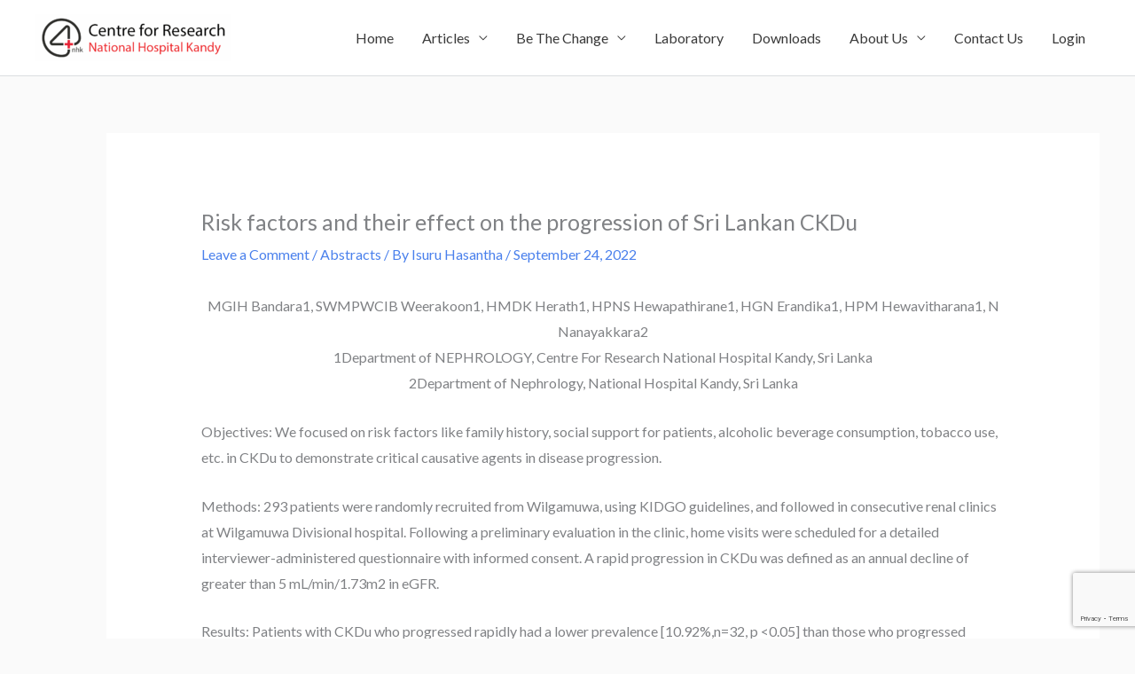

--- FILE ---
content_type: text/html; charset=utf-8
request_url: https://www.google.com/recaptcha/api2/anchor?ar=1&k=6Lcf1TklAAAAANybSG3AYKzyQrm2jE5m3I0tVnJ8&co=aHR0cHM6Ly9jNHJuaGsub3JnOjQ0Mw..&hl=en&v=N67nZn4AqZkNcbeMu4prBgzg&size=invisible&anchor-ms=20000&execute-ms=30000&cb=l9drt1yxrdjj
body_size: 48519
content:
<!DOCTYPE HTML><html dir="ltr" lang="en"><head><meta http-equiv="Content-Type" content="text/html; charset=UTF-8">
<meta http-equiv="X-UA-Compatible" content="IE=edge">
<title>reCAPTCHA</title>
<style type="text/css">
/* cyrillic-ext */
@font-face {
  font-family: 'Roboto';
  font-style: normal;
  font-weight: 400;
  font-stretch: 100%;
  src: url(//fonts.gstatic.com/s/roboto/v48/KFO7CnqEu92Fr1ME7kSn66aGLdTylUAMa3GUBHMdazTgWw.woff2) format('woff2');
  unicode-range: U+0460-052F, U+1C80-1C8A, U+20B4, U+2DE0-2DFF, U+A640-A69F, U+FE2E-FE2F;
}
/* cyrillic */
@font-face {
  font-family: 'Roboto';
  font-style: normal;
  font-weight: 400;
  font-stretch: 100%;
  src: url(//fonts.gstatic.com/s/roboto/v48/KFO7CnqEu92Fr1ME7kSn66aGLdTylUAMa3iUBHMdazTgWw.woff2) format('woff2');
  unicode-range: U+0301, U+0400-045F, U+0490-0491, U+04B0-04B1, U+2116;
}
/* greek-ext */
@font-face {
  font-family: 'Roboto';
  font-style: normal;
  font-weight: 400;
  font-stretch: 100%;
  src: url(//fonts.gstatic.com/s/roboto/v48/KFO7CnqEu92Fr1ME7kSn66aGLdTylUAMa3CUBHMdazTgWw.woff2) format('woff2');
  unicode-range: U+1F00-1FFF;
}
/* greek */
@font-face {
  font-family: 'Roboto';
  font-style: normal;
  font-weight: 400;
  font-stretch: 100%;
  src: url(//fonts.gstatic.com/s/roboto/v48/KFO7CnqEu92Fr1ME7kSn66aGLdTylUAMa3-UBHMdazTgWw.woff2) format('woff2');
  unicode-range: U+0370-0377, U+037A-037F, U+0384-038A, U+038C, U+038E-03A1, U+03A3-03FF;
}
/* math */
@font-face {
  font-family: 'Roboto';
  font-style: normal;
  font-weight: 400;
  font-stretch: 100%;
  src: url(//fonts.gstatic.com/s/roboto/v48/KFO7CnqEu92Fr1ME7kSn66aGLdTylUAMawCUBHMdazTgWw.woff2) format('woff2');
  unicode-range: U+0302-0303, U+0305, U+0307-0308, U+0310, U+0312, U+0315, U+031A, U+0326-0327, U+032C, U+032F-0330, U+0332-0333, U+0338, U+033A, U+0346, U+034D, U+0391-03A1, U+03A3-03A9, U+03B1-03C9, U+03D1, U+03D5-03D6, U+03F0-03F1, U+03F4-03F5, U+2016-2017, U+2034-2038, U+203C, U+2040, U+2043, U+2047, U+2050, U+2057, U+205F, U+2070-2071, U+2074-208E, U+2090-209C, U+20D0-20DC, U+20E1, U+20E5-20EF, U+2100-2112, U+2114-2115, U+2117-2121, U+2123-214F, U+2190, U+2192, U+2194-21AE, U+21B0-21E5, U+21F1-21F2, U+21F4-2211, U+2213-2214, U+2216-22FF, U+2308-230B, U+2310, U+2319, U+231C-2321, U+2336-237A, U+237C, U+2395, U+239B-23B7, U+23D0, U+23DC-23E1, U+2474-2475, U+25AF, U+25B3, U+25B7, U+25BD, U+25C1, U+25CA, U+25CC, U+25FB, U+266D-266F, U+27C0-27FF, U+2900-2AFF, U+2B0E-2B11, U+2B30-2B4C, U+2BFE, U+3030, U+FF5B, U+FF5D, U+1D400-1D7FF, U+1EE00-1EEFF;
}
/* symbols */
@font-face {
  font-family: 'Roboto';
  font-style: normal;
  font-weight: 400;
  font-stretch: 100%;
  src: url(//fonts.gstatic.com/s/roboto/v48/KFO7CnqEu92Fr1ME7kSn66aGLdTylUAMaxKUBHMdazTgWw.woff2) format('woff2');
  unicode-range: U+0001-000C, U+000E-001F, U+007F-009F, U+20DD-20E0, U+20E2-20E4, U+2150-218F, U+2190, U+2192, U+2194-2199, U+21AF, U+21E6-21F0, U+21F3, U+2218-2219, U+2299, U+22C4-22C6, U+2300-243F, U+2440-244A, U+2460-24FF, U+25A0-27BF, U+2800-28FF, U+2921-2922, U+2981, U+29BF, U+29EB, U+2B00-2BFF, U+4DC0-4DFF, U+FFF9-FFFB, U+10140-1018E, U+10190-1019C, U+101A0, U+101D0-101FD, U+102E0-102FB, U+10E60-10E7E, U+1D2C0-1D2D3, U+1D2E0-1D37F, U+1F000-1F0FF, U+1F100-1F1AD, U+1F1E6-1F1FF, U+1F30D-1F30F, U+1F315, U+1F31C, U+1F31E, U+1F320-1F32C, U+1F336, U+1F378, U+1F37D, U+1F382, U+1F393-1F39F, U+1F3A7-1F3A8, U+1F3AC-1F3AF, U+1F3C2, U+1F3C4-1F3C6, U+1F3CA-1F3CE, U+1F3D4-1F3E0, U+1F3ED, U+1F3F1-1F3F3, U+1F3F5-1F3F7, U+1F408, U+1F415, U+1F41F, U+1F426, U+1F43F, U+1F441-1F442, U+1F444, U+1F446-1F449, U+1F44C-1F44E, U+1F453, U+1F46A, U+1F47D, U+1F4A3, U+1F4B0, U+1F4B3, U+1F4B9, U+1F4BB, U+1F4BF, U+1F4C8-1F4CB, U+1F4D6, U+1F4DA, U+1F4DF, U+1F4E3-1F4E6, U+1F4EA-1F4ED, U+1F4F7, U+1F4F9-1F4FB, U+1F4FD-1F4FE, U+1F503, U+1F507-1F50B, U+1F50D, U+1F512-1F513, U+1F53E-1F54A, U+1F54F-1F5FA, U+1F610, U+1F650-1F67F, U+1F687, U+1F68D, U+1F691, U+1F694, U+1F698, U+1F6AD, U+1F6B2, U+1F6B9-1F6BA, U+1F6BC, U+1F6C6-1F6CF, U+1F6D3-1F6D7, U+1F6E0-1F6EA, U+1F6F0-1F6F3, U+1F6F7-1F6FC, U+1F700-1F7FF, U+1F800-1F80B, U+1F810-1F847, U+1F850-1F859, U+1F860-1F887, U+1F890-1F8AD, U+1F8B0-1F8BB, U+1F8C0-1F8C1, U+1F900-1F90B, U+1F93B, U+1F946, U+1F984, U+1F996, U+1F9E9, U+1FA00-1FA6F, U+1FA70-1FA7C, U+1FA80-1FA89, U+1FA8F-1FAC6, U+1FACE-1FADC, U+1FADF-1FAE9, U+1FAF0-1FAF8, U+1FB00-1FBFF;
}
/* vietnamese */
@font-face {
  font-family: 'Roboto';
  font-style: normal;
  font-weight: 400;
  font-stretch: 100%;
  src: url(//fonts.gstatic.com/s/roboto/v48/KFO7CnqEu92Fr1ME7kSn66aGLdTylUAMa3OUBHMdazTgWw.woff2) format('woff2');
  unicode-range: U+0102-0103, U+0110-0111, U+0128-0129, U+0168-0169, U+01A0-01A1, U+01AF-01B0, U+0300-0301, U+0303-0304, U+0308-0309, U+0323, U+0329, U+1EA0-1EF9, U+20AB;
}
/* latin-ext */
@font-face {
  font-family: 'Roboto';
  font-style: normal;
  font-weight: 400;
  font-stretch: 100%;
  src: url(//fonts.gstatic.com/s/roboto/v48/KFO7CnqEu92Fr1ME7kSn66aGLdTylUAMa3KUBHMdazTgWw.woff2) format('woff2');
  unicode-range: U+0100-02BA, U+02BD-02C5, U+02C7-02CC, U+02CE-02D7, U+02DD-02FF, U+0304, U+0308, U+0329, U+1D00-1DBF, U+1E00-1E9F, U+1EF2-1EFF, U+2020, U+20A0-20AB, U+20AD-20C0, U+2113, U+2C60-2C7F, U+A720-A7FF;
}
/* latin */
@font-face {
  font-family: 'Roboto';
  font-style: normal;
  font-weight: 400;
  font-stretch: 100%;
  src: url(//fonts.gstatic.com/s/roboto/v48/KFO7CnqEu92Fr1ME7kSn66aGLdTylUAMa3yUBHMdazQ.woff2) format('woff2');
  unicode-range: U+0000-00FF, U+0131, U+0152-0153, U+02BB-02BC, U+02C6, U+02DA, U+02DC, U+0304, U+0308, U+0329, U+2000-206F, U+20AC, U+2122, U+2191, U+2193, U+2212, U+2215, U+FEFF, U+FFFD;
}
/* cyrillic-ext */
@font-face {
  font-family: 'Roboto';
  font-style: normal;
  font-weight: 500;
  font-stretch: 100%;
  src: url(//fonts.gstatic.com/s/roboto/v48/KFO7CnqEu92Fr1ME7kSn66aGLdTylUAMa3GUBHMdazTgWw.woff2) format('woff2');
  unicode-range: U+0460-052F, U+1C80-1C8A, U+20B4, U+2DE0-2DFF, U+A640-A69F, U+FE2E-FE2F;
}
/* cyrillic */
@font-face {
  font-family: 'Roboto';
  font-style: normal;
  font-weight: 500;
  font-stretch: 100%;
  src: url(//fonts.gstatic.com/s/roboto/v48/KFO7CnqEu92Fr1ME7kSn66aGLdTylUAMa3iUBHMdazTgWw.woff2) format('woff2');
  unicode-range: U+0301, U+0400-045F, U+0490-0491, U+04B0-04B1, U+2116;
}
/* greek-ext */
@font-face {
  font-family: 'Roboto';
  font-style: normal;
  font-weight: 500;
  font-stretch: 100%;
  src: url(//fonts.gstatic.com/s/roboto/v48/KFO7CnqEu92Fr1ME7kSn66aGLdTylUAMa3CUBHMdazTgWw.woff2) format('woff2');
  unicode-range: U+1F00-1FFF;
}
/* greek */
@font-face {
  font-family: 'Roboto';
  font-style: normal;
  font-weight: 500;
  font-stretch: 100%;
  src: url(//fonts.gstatic.com/s/roboto/v48/KFO7CnqEu92Fr1ME7kSn66aGLdTylUAMa3-UBHMdazTgWw.woff2) format('woff2');
  unicode-range: U+0370-0377, U+037A-037F, U+0384-038A, U+038C, U+038E-03A1, U+03A3-03FF;
}
/* math */
@font-face {
  font-family: 'Roboto';
  font-style: normal;
  font-weight: 500;
  font-stretch: 100%;
  src: url(//fonts.gstatic.com/s/roboto/v48/KFO7CnqEu92Fr1ME7kSn66aGLdTylUAMawCUBHMdazTgWw.woff2) format('woff2');
  unicode-range: U+0302-0303, U+0305, U+0307-0308, U+0310, U+0312, U+0315, U+031A, U+0326-0327, U+032C, U+032F-0330, U+0332-0333, U+0338, U+033A, U+0346, U+034D, U+0391-03A1, U+03A3-03A9, U+03B1-03C9, U+03D1, U+03D5-03D6, U+03F0-03F1, U+03F4-03F5, U+2016-2017, U+2034-2038, U+203C, U+2040, U+2043, U+2047, U+2050, U+2057, U+205F, U+2070-2071, U+2074-208E, U+2090-209C, U+20D0-20DC, U+20E1, U+20E5-20EF, U+2100-2112, U+2114-2115, U+2117-2121, U+2123-214F, U+2190, U+2192, U+2194-21AE, U+21B0-21E5, U+21F1-21F2, U+21F4-2211, U+2213-2214, U+2216-22FF, U+2308-230B, U+2310, U+2319, U+231C-2321, U+2336-237A, U+237C, U+2395, U+239B-23B7, U+23D0, U+23DC-23E1, U+2474-2475, U+25AF, U+25B3, U+25B7, U+25BD, U+25C1, U+25CA, U+25CC, U+25FB, U+266D-266F, U+27C0-27FF, U+2900-2AFF, U+2B0E-2B11, U+2B30-2B4C, U+2BFE, U+3030, U+FF5B, U+FF5D, U+1D400-1D7FF, U+1EE00-1EEFF;
}
/* symbols */
@font-face {
  font-family: 'Roboto';
  font-style: normal;
  font-weight: 500;
  font-stretch: 100%;
  src: url(//fonts.gstatic.com/s/roboto/v48/KFO7CnqEu92Fr1ME7kSn66aGLdTylUAMaxKUBHMdazTgWw.woff2) format('woff2');
  unicode-range: U+0001-000C, U+000E-001F, U+007F-009F, U+20DD-20E0, U+20E2-20E4, U+2150-218F, U+2190, U+2192, U+2194-2199, U+21AF, U+21E6-21F0, U+21F3, U+2218-2219, U+2299, U+22C4-22C6, U+2300-243F, U+2440-244A, U+2460-24FF, U+25A0-27BF, U+2800-28FF, U+2921-2922, U+2981, U+29BF, U+29EB, U+2B00-2BFF, U+4DC0-4DFF, U+FFF9-FFFB, U+10140-1018E, U+10190-1019C, U+101A0, U+101D0-101FD, U+102E0-102FB, U+10E60-10E7E, U+1D2C0-1D2D3, U+1D2E0-1D37F, U+1F000-1F0FF, U+1F100-1F1AD, U+1F1E6-1F1FF, U+1F30D-1F30F, U+1F315, U+1F31C, U+1F31E, U+1F320-1F32C, U+1F336, U+1F378, U+1F37D, U+1F382, U+1F393-1F39F, U+1F3A7-1F3A8, U+1F3AC-1F3AF, U+1F3C2, U+1F3C4-1F3C6, U+1F3CA-1F3CE, U+1F3D4-1F3E0, U+1F3ED, U+1F3F1-1F3F3, U+1F3F5-1F3F7, U+1F408, U+1F415, U+1F41F, U+1F426, U+1F43F, U+1F441-1F442, U+1F444, U+1F446-1F449, U+1F44C-1F44E, U+1F453, U+1F46A, U+1F47D, U+1F4A3, U+1F4B0, U+1F4B3, U+1F4B9, U+1F4BB, U+1F4BF, U+1F4C8-1F4CB, U+1F4D6, U+1F4DA, U+1F4DF, U+1F4E3-1F4E6, U+1F4EA-1F4ED, U+1F4F7, U+1F4F9-1F4FB, U+1F4FD-1F4FE, U+1F503, U+1F507-1F50B, U+1F50D, U+1F512-1F513, U+1F53E-1F54A, U+1F54F-1F5FA, U+1F610, U+1F650-1F67F, U+1F687, U+1F68D, U+1F691, U+1F694, U+1F698, U+1F6AD, U+1F6B2, U+1F6B9-1F6BA, U+1F6BC, U+1F6C6-1F6CF, U+1F6D3-1F6D7, U+1F6E0-1F6EA, U+1F6F0-1F6F3, U+1F6F7-1F6FC, U+1F700-1F7FF, U+1F800-1F80B, U+1F810-1F847, U+1F850-1F859, U+1F860-1F887, U+1F890-1F8AD, U+1F8B0-1F8BB, U+1F8C0-1F8C1, U+1F900-1F90B, U+1F93B, U+1F946, U+1F984, U+1F996, U+1F9E9, U+1FA00-1FA6F, U+1FA70-1FA7C, U+1FA80-1FA89, U+1FA8F-1FAC6, U+1FACE-1FADC, U+1FADF-1FAE9, U+1FAF0-1FAF8, U+1FB00-1FBFF;
}
/* vietnamese */
@font-face {
  font-family: 'Roboto';
  font-style: normal;
  font-weight: 500;
  font-stretch: 100%;
  src: url(//fonts.gstatic.com/s/roboto/v48/KFO7CnqEu92Fr1ME7kSn66aGLdTylUAMa3OUBHMdazTgWw.woff2) format('woff2');
  unicode-range: U+0102-0103, U+0110-0111, U+0128-0129, U+0168-0169, U+01A0-01A1, U+01AF-01B0, U+0300-0301, U+0303-0304, U+0308-0309, U+0323, U+0329, U+1EA0-1EF9, U+20AB;
}
/* latin-ext */
@font-face {
  font-family: 'Roboto';
  font-style: normal;
  font-weight: 500;
  font-stretch: 100%;
  src: url(//fonts.gstatic.com/s/roboto/v48/KFO7CnqEu92Fr1ME7kSn66aGLdTylUAMa3KUBHMdazTgWw.woff2) format('woff2');
  unicode-range: U+0100-02BA, U+02BD-02C5, U+02C7-02CC, U+02CE-02D7, U+02DD-02FF, U+0304, U+0308, U+0329, U+1D00-1DBF, U+1E00-1E9F, U+1EF2-1EFF, U+2020, U+20A0-20AB, U+20AD-20C0, U+2113, U+2C60-2C7F, U+A720-A7FF;
}
/* latin */
@font-face {
  font-family: 'Roboto';
  font-style: normal;
  font-weight: 500;
  font-stretch: 100%;
  src: url(//fonts.gstatic.com/s/roboto/v48/KFO7CnqEu92Fr1ME7kSn66aGLdTylUAMa3yUBHMdazQ.woff2) format('woff2');
  unicode-range: U+0000-00FF, U+0131, U+0152-0153, U+02BB-02BC, U+02C6, U+02DA, U+02DC, U+0304, U+0308, U+0329, U+2000-206F, U+20AC, U+2122, U+2191, U+2193, U+2212, U+2215, U+FEFF, U+FFFD;
}
/* cyrillic-ext */
@font-face {
  font-family: 'Roboto';
  font-style: normal;
  font-weight: 900;
  font-stretch: 100%;
  src: url(//fonts.gstatic.com/s/roboto/v48/KFO7CnqEu92Fr1ME7kSn66aGLdTylUAMa3GUBHMdazTgWw.woff2) format('woff2');
  unicode-range: U+0460-052F, U+1C80-1C8A, U+20B4, U+2DE0-2DFF, U+A640-A69F, U+FE2E-FE2F;
}
/* cyrillic */
@font-face {
  font-family: 'Roboto';
  font-style: normal;
  font-weight: 900;
  font-stretch: 100%;
  src: url(//fonts.gstatic.com/s/roboto/v48/KFO7CnqEu92Fr1ME7kSn66aGLdTylUAMa3iUBHMdazTgWw.woff2) format('woff2');
  unicode-range: U+0301, U+0400-045F, U+0490-0491, U+04B0-04B1, U+2116;
}
/* greek-ext */
@font-face {
  font-family: 'Roboto';
  font-style: normal;
  font-weight: 900;
  font-stretch: 100%;
  src: url(//fonts.gstatic.com/s/roboto/v48/KFO7CnqEu92Fr1ME7kSn66aGLdTylUAMa3CUBHMdazTgWw.woff2) format('woff2');
  unicode-range: U+1F00-1FFF;
}
/* greek */
@font-face {
  font-family: 'Roboto';
  font-style: normal;
  font-weight: 900;
  font-stretch: 100%;
  src: url(//fonts.gstatic.com/s/roboto/v48/KFO7CnqEu92Fr1ME7kSn66aGLdTylUAMa3-UBHMdazTgWw.woff2) format('woff2');
  unicode-range: U+0370-0377, U+037A-037F, U+0384-038A, U+038C, U+038E-03A1, U+03A3-03FF;
}
/* math */
@font-face {
  font-family: 'Roboto';
  font-style: normal;
  font-weight: 900;
  font-stretch: 100%;
  src: url(//fonts.gstatic.com/s/roboto/v48/KFO7CnqEu92Fr1ME7kSn66aGLdTylUAMawCUBHMdazTgWw.woff2) format('woff2');
  unicode-range: U+0302-0303, U+0305, U+0307-0308, U+0310, U+0312, U+0315, U+031A, U+0326-0327, U+032C, U+032F-0330, U+0332-0333, U+0338, U+033A, U+0346, U+034D, U+0391-03A1, U+03A3-03A9, U+03B1-03C9, U+03D1, U+03D5-03D6, U+03F0-03F1, U+03F4-03F5, U+2016-2017, U+2034-2038, U+203C, U+2040, U+2043, U+2047, U+2050, U+2057, U+205F, U+2070-2071, U+2074-208E, U+2090-209C, U+20D0-20DC, U+20E1, U+20E5-20EF, U+2100-2112, U+2114-2115, U+2117-2121, U+2123-214F, U+2190, U+2192, U+2194-21AE, U+21B0-21E5, U+21F1-21F2, U+21F4-2211, U+2213-2214, U+2216-22FF, U+2308-230B, U+2310, U+2319, U+231C-2321, U+2336-237A, U+237C, U+2395, U+239B-23B7, U+23D0, U+23DC-23E1, U+2474-2475, U+25AF, U+25B3, U+25B7, U+25BD, U+25C1, U+25CA, U+25CC, U+25FB, U+266D-266F, U+27C0-27FF, U+2900-2AFF, U+2B0E-2B11, U+2B30-2B4C, U+2BFE, U+3030, U+FF5B, U+FF5D, U+1D400-1D7FF, U+1EE00-1EEFF;
}
/* symbols */
@font-face {
  font-family: 'Roboto';
  font-style: normal;
  font-weight: 900;
  font-stretch: 100%;
  src: url(//fonts.gstatic.com/s/roboto/v48/KFO7CnqEu92Fr1ME7kSn66aGLdTylUAMaxKUBHMdazTgWw.woff2) format('woff2');
  unicode-range: U+0001-000C, U+000E-001F, U+007F-009F, U+20DD-20E0, U+20E2-20E4, U+2150-218F, U+2190, U+2192, U+2194-2199, U+21AF, U+21E6-21F0, U+21F3, U+2218-2219, U+2299, U+22C4-22C6, U+2300-243F, U+2440-244A, U+2460-24FF, U+25A0-27BF, U+2800-28FF, U+2921-2922, U+2981, U+29BF, U+29EB, U+2B00-2BFF, U+4DC0-4DFF, U+FFF9-FFFB, U+10140-1018E, U+10190-1019C, U+101A0, U+101D0-101FD, U+102E0-102FB, U+10E60-10E7E, U+1D2C0-1D2D3, U+1D2E0-1D37F, U+1F000-1F0FF, U+1F100-1F1AD, U+1F1E6-1F1FF, U+1F30D-1F30F, U+1F315, U+1F31C, U+1F31E, U+1F320-1F32C, U+1F336, U+1F378, U+1F37D, U+1F382, U+1F393-1F39F, U+1F3A7-1F3A8, U+1F3AC-1F3AF, U+1F3C2, U+1F3C4-1F3C6, U+1F3CA-1F3CE, U+1F3D4-1F3E0, U+1F3ED, U+1F3F1-1F3F3, U+1F3F5-1F3F7, U+1F408, U+1F415, U+1F41F, U+1F426, U+1F43F, U+1F441-1F442, U+1F444, U+1F446-1F449, U+1F44C-1F44E, U+1F453, U+1F46A, U+1F47D, U+1F4A3, U+1F4B0, U+1F4B3, U+1F4B9, U+1F4BB, U+1F4BF, U+1F4C8-1F4CB, U+1F4D6, U+1F4DA, U+1F4DF, U+1F4E3-1F4E6, U+1F4EA-1F4ED, U+1F4F7, U+1F4F9-1F4FB, U+1F4FD-1F4FE, U+1F503, U+1F507-1F50B, U+1F50D, U+1F512-1F513, U+1F53E-1F54A, U+1F54F-1F5FA, U+1F610, U+1F650-1F67F, U+1F687, U+1F68D, U+1F691, U+1F694, U+1F698, U+1F6AD, U+1F6B2, U+1F6B9-1F6BA, U+1F6BC, U+1F6C6-1F6CF, U+1F6D3-1F6D7, U+1F6E0-1F6EA, U+1F6F0-1F6F3, U+1F6F7-1F6FC, U+1F700-1F7FF, U+1F800-1F80B, U+1F810-1F847, U+1F850-1F859, U+1F860-1F887, U+1F890-1F8AD, U+1F8B0-1F8BB, U+1F8C0-1F8C1, U+1F900-1F90B, U+1F93B, U+1F946, U+1F984, U+1F996, U+1F9E9, U+1FA00-1FA6F, U+1FA70-1FA7C, U+1FA80-1FA89, U+1FA8F-1FAC6, U+1FACE-1FADC, U+1FADF-1FAE9, U+1FAF0-1FAF8, U+1FB00-1FBFF;
}
/* vietnamese */
@font-face {
  font-family: 'Roboto';
  font-style: normal;
  font-weight: 900;
  font-stretch: 100%;
  src: url(//fonts.gstatic.com/s/roboto/v48/KFO7CnqEu92Fr1ME7kSn66aGLdTylUAMa3OUBHMdazTgWw.woff2) format('woff2');
  unicode-range: U+0102-0103, U+0110-0111, U+0128-0129, U+0168-0169, U+01A0-01A1, U+01AF-01B0, U+0300-0301, U+0303-0304, U+0308-0309, U+0323, U+0329, U+1EA0-1EF9, U+20AB;
}
/* latin-ext */
@font-face {
  font-family: 'Roboto';
  font-style: normal;
  font-weight: 900;
  font-stretch: 100%;
  src: url(//fonts.gstatic.com/s/roboto/v48/KFO7CnqEu92Fr1ME7kSn66aGLdTylUAMa3KUBHMdazTgWw.woff2) format('woff2');
  unicode-range: U+0100-02BA, U+02BD-02C5, U+02C7-02CC, U+02CE-02D7, U+02DD-02FF, U+0304, U+0308, U+0329, U+1D00-1DBF, U+1E00-1E9F, U+1EF2-1EFF, U+2020, U+20A0-20AB, U+20AD-20C0, U+2113, U+2C60-2C7F, U+A720-A7FF;
}
/* latin */
@font-face {
  font-family: 'Roboto';
  font-style: normal;
  font-weight: 900;
  font-stretch: 100%;
  src: url(//fonts.gstatic.com/s/roboto/v48/KFO7CnqEu92Fr1ME7kSn66aGLdTylUAMa3yUBHMdazQ.woff2) format('woff2');
  unicode-range: U+0000-00FF, U+0131, U+0152-0153, U+02BB-02BC, U+02C6, U+02DA, U+02DC, U+0304, U+0308, U+0329, U+2000-206F, U+20AC, U+2122, U+2191, U+2193, U+2212, U+2215, U+FEFF, U+FFFD;
}

</style>
<link rel="stylesheet" type="text/css" href="https://www.gstatic.com/recaptcha/releases/N67nZn4AqZkNcbeMu4prBgzg/styles__ltr.css">
<script nonce="4Mh314l-FxidZJM8ATEbsA" type="text/javascript">window['__recaptcha_api'] = 'https://www.google.com/recaptcha/api2/';</script>
<script type="text/javascript" src="https://www.gstatic.com/recaptcha/releases/N67nZn4AqZkNcbeMu4prBgzg/recaptcha__en.js" nonce="4Mh314l-FxidZJM8ATEbsA">
      
    </script></head>
<body><div id="rc-anchor-alert" class="rc-anchor-alert"></div>
<input type="hidden" id="recaptcha-token" value="[base64]">
<script type="text/javascript" nonce="4Mh314l-FxidZJM8ATEbsA">
      recaptcha.anchor.Main.init("[\x22ainput\x22,[\x22bgdata\x22,\x22\x22,\[base64]/[base64]/[base64]/[base64]/[base64]/UltsKytdPUU6KEU8MjA0OD9SW2wrK109RT4+NnwxOTI6KChFJjY0NTEyKT09NTUyOTYmJk0rMTxjLmxlbmd0aCYmKGMuY2hhckNvZGVBdChNKzEpJjY0NTEyKT09NTYzMjA/[base64]/[base64]/[base64]/[base64]/[base64]/[base64]/[base64]\x22,\[base64]\x22,\x22w71OwpvDnsOdwrgpGm7Duh4awrwOL8O2Z3dvXcKOwrVKTcOVwq/DosOAAk7CosKvw7jCqAbDhcK8w4fDh8K4woskwqpybXxUw6LClxtbfMKBw7PCicK/dsOcw4rDgMKgwrNWQHRfDsKrBsKIwp0TGMOIIMOHMMOcw5HDulPChmzDqcKvwo7ChsKOwplWfMO4wqrDk0cMOQ3Cmyg2w5EpwoUXwqzCkl7CjMOzw53DsnB/wrrCqcOEMz/Cm8O1w6hEwrrCjx9ow5tXwoIfw7pNw7vDnsO4b8OSwrw6wqlJBcK6DMOYSCXCumjDnsO+UsKMbsK/wrZDw61hN8OPw6cpwpxow4w7PcKkw6/CtsONSUsNw5kqwrzDjsOnB8OLw7HCtsKewodIwpnDoMKmw6LDnsOyCAYnwrtvw6gnBg5Mw51COsOdAcOLwppywq1Ewq3CvsKwwos8JMKuwpXCrsKbNVTDrcK9QQtQw5BnIF/CncOOIcOhwqLDg8K0w7rDpgY4w5vCs8KHwpILw6jCqijCm8OIwpnCusKDwqcrGyXCsEtyasOuZsKwaMKCB8O0XsO7w7tQEAXDgMKGbMOWfwF3A8KZw6YLw63CqsKgwqcww7DDs8O7w7/Dsk1sQxhwVDxwAS7Dl8Opw4rCrcO8SgZEADvCnsKGKmFTw75ZeXJYw7QtaS9YH8Ktw7/Coi8jaMOmSMOxY8K2w7dbw7PDrSVAw5vDpsO0ccKWFcKII8O/[base64]/DuTBmwp0cCcKAw5wfBsKiwo7CpcKyacKvw64xWGo+w7DDtsOXTw7Dj8Kcw5BIw6nDkHYIwqFzVcK9wqLCgsKPOcKWPhvCgQVue07CgsKvD3rDiW3DrcK6wq/DosObw6IfdyjCkWHCjmQHwq9bZcKZB8K7L17Dv8KfwrgawqZdXlXCo2vCmcK8GzRoAQwdOk3ClMK/wo45w5rCiMKDwpwgIQ0zP008Y8O1BsO4w515SMKgw7kYwqBLw7nDiTjDkArCgsKsbX0sw6TCrzdYw6DDpMKDw5wvw5VBGMKdwog3BsKjw7IEw5rDr8OmWMKew7TDtMOWSsKRDsK7W8OSDTfCuizDsiRBw4LCqC1WNW/CvcOGDsOtw5VrwogeaMOvwoTDjcKmaQvCtzd1w5HDiSnDkmYUwrRUw53ClU8uVRQmw5HDp29RwpLDpcK0w4ICwoQxw5DCk8K8RDQxKQjDm39oYsOHKMOwfUrCnMOwaEp2w5bDtMOPw7nCvlbCgsKsZ2U/[base64]/wo8ww6U4w4Eewq/DjD7Co1DCo8Oqw5xRAGRGwovDv8KSVcOjfVE3woEsLl0qdcOCWRM2bcOvC8O/[base64]/Crl5nwqxsw70bBEQSJwXCnzzCn8OVQ8OwQSfCvcKDw4RJHSIJw4vDp8KXWwzClDlDw7rDjsOFworCjcKwGcK8fFlgSAZAwotcwr1jwpFwwovCoUfDhFfDuhBow43DlRUEw5R0KXxzw7HCsh7DtcKeERZYJELDqWXDqsKyFg/DgsO5w7ARcAQNwp1CcMKOLMOywpVOw7JwUcOmNcOZwo5gwqDDvFHCpsO7w5UzUsKewqhWf2zCpHpfOcOodcO/CMOYb8KiamnDnzXDkEvDkD3DrDbDhcOgw7dLwqcMwonCm8Obw57CiX9Gw4UTAMKMwrvDlcKqwqvCghwjNsKhVsKtw4E/[base64]/wpc3dkI9ZcOcW0E6wrrDkwJbwrJzecKBGT0OJMOpw4PDoMOrwr7DqsOJYMO+woAmaMK/w6nDlMOGwrjDvGMgdxTDikcJwqLCv0jDgQsEwqkFC8OnwpLDsMOOw6XCmsO6M1DDuGYhw67Du8OJO8OLw5w3w4zDrWjDrwLCnn/ColFhUMO6dSnDrAVUw77DtlUtwrZPw6U+HVTDtsOOIMKlZcKfZsOfSsKZTMO3ehZ+DcKsdcOCY2tPw6zChCPChW/CpmLDlmTDpD5+w7QHYcOJcEYYw4HDhilgOh7Cr1kBwq/Dl2/DrMK+w67Co04Dw6DCiTs/wqzCisOFwoTDqsKINE7CnsK1azMpwoVuwo10wqfDh2jDrD3Di11WV8Ohw7gnacOJwo4jShzDoMO8NiJaLcKbw4/DhjjDqRozFSxQw6zCt8O+WcOsw7prwrVgwpAuw4NCXcO/w4vCqsO0BBnDgMOZwoTClMO5On3CsMKrwq/Dp1XDomPCvsOYQyl4XsKLw64bw6TDvAfDjMKcHsKsThjDt3PDgMO3IsODLVIQw6Ufe8OywpAPVsOwBz0qw5zCuMOnwoF1wpUUa0jDoHI+woLDrsKbwrLDmsKkwqlRPCbCsMKOC0sSwp/DoMKcBj00LsOew5XCrjnDg8OJcDUcwpHCksKhPMOmb2bCmsOlw43DtcKTw4jDnUBTw7hUXjkXw69TV28eQGfDh8OJGn/CsmvCv1DDgsOnLFXChcKMGxrCuUnCpVFbLMONwojCqUDDllAZMV7DrCPDl8KowqF9LkkLYMOlWMKNwpPCnsO5IyrDpjDDhcKoGcKCwpXClsKzYnXDikTDkFxqwq7CuMKvRsOSbmltU2fDosKFGMONOMKBCnnCtcK1J8KyXwLDgSDDssOpJ8KywrFrwqHCvsO/w4HDnBo1L1fDvjQVw6jCksO9d8Kpwq/CsDTClcKGw6nDqMK3ChnChMKXARoOwowEWyHCvcOFw7DDiMOjOUB0w5Mkw5LDo0F7w6sLXE7CpSNPw4HDt03DviTDtcKOai/DrMKbwoTDgMKcw6Z3d3NVw7M6P8OIQcOiAHjCgsK1wo7CuMOEZsOZwqMgAMOEwrDCosK1w7VNUcKKUcOGfhbCucOVwpU+wpAZwqvDgF/CsMOGw4vDuxDDoMKswoHCp8OFMsOjVApNw7LDnS0oa8ORwp7DicKJw4/CicKGTcKcw7rDmcK/AsOUwrbDqcK/wrrDrnRLNEkywpjCmDbCukEGw6UrNRpZwohBRsOYwqkjwqHDscKeA8KMAmJVXH7CpsOwJA9AXMKpwqc1FcOmw4LDjSoNfcK4Z8OUw7jDizjDk8Oow5B5AcOuw7bDgiZ/wqbCncOxwpQUAwRVesKCdA/CnHcYwrg/w7fCmS/CgDDDg8Ksw44Cw7fDu3nDlMKAw7DCmSzDq8KvbMKww6FWWlTCicKTSCIKwqB6w4PCqMK0w73Dt8OQS8K+w5t1fiXCgMOYdcKmJ8OaRcOowr3CtyvCksKBw7nCrA99D0wYw55zSRXCisKwKHIvNXNaw7R1w5vCvcOffR/CscO3T2TDncO+w6fCmF/CoMKIRcOYaMOywokSwqgzw77CqQDCpGvDs8KOw7ZkXGl4PMKXw57Dp1/DksKPBTPDsSQvwpbCpcO0wo8fwqbDt8KTwqHDgwrDt3QlYW7CgQMrVcKuV8KZw5cQVcKSasKpAQQLw6/CqcOyQhvCksKewpwDV1nDlcOFw6xbwqsBAcOUHcKSPhDCp0lkFcKjw4bDk1dSf8OoEMOUwrIxTsOPw6IJFFoBwrN0NDjCq8OQwp5yOAPDmFJmHDjDnyktNMOUwq3Cvyw1wp7Ch8K5w5kMEMKRw6PDqMKxT8Oyw7nDmwLDkhIAScKcwql/w41cNsOywpYfecKcw77Cm2tMHzbDqnksSXBWw6bCilfCv8Kbw4XDlXQKPcKjJy7ClkvCkC7DtwXCsS3DgcO/w4XDglVqw5ASLsOewqzDvm3Ch8KfaMOtwr/DoTQYNUfCksKKw6jDv0c3bUvDu8K8JMK2w7dTw5nDv8OyYAjCgkLDpQzClcKOwpfDk2dBVsOkM8OGAcK2wpJ+wozCmlTDgcO5w5UoK8KrfMKnU8K8AcKkw6h/w4lMwpNNScOswr3Dg8Krw61wwpPCpsOIw6dRw44Ewoc2wpHDjllLwp0Hw5rDjsOMwoPCvgnCg33CjTbDhQHDisOCwo/DhsKowo0dfgAWXmlMXSnCnTjDhMKpw6bDscKfHMKIw5kwajPCiBFxQSHDtg1tQMKkacOwGDLCl0rDrgrCmGzDvBjCoMKMU3l2wq/DmMOwOHjCjsKNaMOYw4l/[base64]/wqTDrEXDvArDiAYpw69WLsOVbMOLwpnCmxXCr8OOw6haYcOgwqbCkcK0Ynxxwq7Cim/[base64]/DtMOhW8KSCTbCkF/CgcOdw6bDhE/[base64]/w7UhwrTCoEZcwrtpw6ojHkfCjlZeJUhJw6DDmsOYN8K+MU7DlsOOwph7w6fDncOHNMK+wrV4w70MOm0RwoNCGlTDvSbCuCTDk0/DpCTDrXdkw6DCviDDt8OHwozChSXCqMOiMgZywrVqw48hw47Dn8O7TjREwq0zwqRyb8KLR8OZZsOoG0QxS8KRHTXDj8Obc8Krcjl9wqnDncOXw6vDnMK9OktZw5s0HAvDoFjDlcObFMKSwoDDujTDg8Orw7p9w6M9wrFLwrZuw5bCkVpXw61JWTpiw4XDmsO/[base64]/[base64]/DkcOYw7jCnXXCnsKDw5bCpxvDsMOcYcOqw7vCkcO0eDtLwqLDl8ONVhbDjFF2wqbDpy0GwqoWdXnDrjtnw7kWNDbDtA/DrjfCrF5OZl8XE8O0w5NaCsKmEiLDvMOywpLDqcOufcOzfcK3wr7DjTvCncOdY2skw4vCriXDlMK7DsOXFsOuw6TDqcODO8K0w7rCkcOFT8OOw7vCk8OAwpDCm8ObeSpSw7bCmgfCv8KQw5NDdsOzw6kLTcO8HsODBh3CtMOvFcOtcMOzwrIfQsKMwp/DjFdlwrQ5PTUzKMONSBDCgHUEBcOtc8Ohw47DjSnCgWbDnXsHwpnCmkc2woHCniBwfDvDtsOJw6sGw6htfRvCqWlbwr/CqXkiCl/ChMOAwqPDpmwSTcKXwoYRwpvCpsOGwpbDqsOPYsKuwrgmecOEecKjM8OaAytywqfChMKnMMKnVBddUsOBGi7DgsOMw5M4eiLDg1HCtDXCu8Oiw7fDpAnCpA/CqsOIwrh8w49fwr40wqnCusK8wrDCgj9aw4BGYXbCmcK0woFqQCQGYTl0S2/[base64]/[base64]/DvgDDtifDj8Kiw4rDtXVvQilMwq/DiRo5w67CkznCtVHCmGd4wqV4VcKrw4Mrwo13wqEfPsKRwpXCv8Kxw4dbT0/[base64]/[base64]/CkcOOwpEzwrp4woDCokbCrMKvLyfCqj1rWsOseyLDiigcVMOpw79tb19mX8O6w5ZPJcOfCsOaGVJwJ3zCgMOLa8OlfHPDscKFBwzCnl/Cti5dwrPDmnsOFMK7wqLDoH5fBzMww6zDiMOUYE8UGMORHMKOw67Co3nDkMOZNsOvw5llwpTCmsKMw4zCon/Dj3rCoMKew4zCnBXCs1TCtMO3w4Rhw6A6wqsIaU4wwrzDqcOqw4gWwpPCisKEVMObwr90LMOiw7YyOSfCm35Zw4lBw40Bw6w5wpnCisOQIF/[base64]/[base64]/[base64]/CkMKwwpPCu3/[base64]/CuR0nwppIw40gwphUw6UjDMOyXxvDmH/DucOvOFnCpMKAw7nCo8O2MCpRw7bDuSFMWnTCjWXDpAgqwoZ2w5fDkMOwAi8ewp0LU8KPGg7Dq0dlb8OrwpXDtXTDtMK6woctYSXCkFhPN33Cm3Yew67DhHFow7HDlsKYT2nCs8OWw5fDjzt3NWscw613LTzCv0MRwo3Ck8KXwpnDjjLCiMOpaz/DkXXDhmRxP1smw74rHMOBaMKbwpTDkA/DozDCj0N9KUtcwqZ9CMKGwp00w7wjWg5aC8KPJmjCn8OcdWUqwrPDmmvCkkXDqSLCrWckdkg9wqN5w4PDqSPCvCbDmcODwoU8wqvCjV4GHiBiwqHCnSAtJj83QiXDlsKfw4oawr8jwoM6KcKKZsKZw6gFw44ZZH/[base64]/FG0cw41Gw4/DnV3CuMKtd8KSw4DDlsKfw5LDnyQjaFhfw5hWZ8K9w4IvOgnDtBrCs8OBw5/DpsKdw6PCvsOkPFHDgMOhwrXCnkbDosOgCnDDoMOVwqfCkA/DiS5fwodBw77DrsOSc19NN3HCscOdwrXCn8K1d8O/ccOTM8Ktd8KnKcOAWhrDolBQO8Oxw5vDmsKowpvDhlEDIsOOwqrClcOzGmF/w5TCmMKaB13Cv0YMUSnCmRUnasOPUDLDsS43UmHDn8KEVCvDqXwiwq1pPMOQYcK5w73DjsOPwqZlwozDiA7CgcKaw4jCkkZ3wq/Cp8OdwpVGwql7N8KNw5A7EMKEUWk/w5DCqcK5w5EUwr8wwrHDjcKhQcOhScK1OMO6XcKEw4U9aSvDpVrCssOSwp42LMO8O8KteDfDv8Kcw40pwpXCukfDjXXDiMOGw6Fpw5dVYMKowonCjcOCCcKNMcKqw7fDgzMwwoZ6DjpOwrZowplKw69ubQYew6vChyokJcKTwr1Lwr/DmQLClRUtW1bDhAHCtsOpwqM1wqnCuRDDvcOTwobCksOeZB8Fwp3Ck8ORDMOlw4/DmUnCnHjClcKKwonDrcKSNmzDn2DCgkrDh8KjG8O6QUdBc1QXwovCuzhAw67CrcOZbcO0w53Dl0l/wrgJc8K9wo02PS19JCzCvF/Cuk5pBsONwrV/a8OWwoI0VATDj2wHw6zDoMKMAMKpb8KWb8ODwqTChcKvw4dBwppDb8OTK1fCmmw3w5jDgSDCsRUIw7RaF8OZw4s/wozDocObwrMBUhgPwrTCnMODbmnClsKvWcKLw5wbw4EYL8OMFcOdDMKyw6UkVsOuCC/CjjlcGA8iwofDrV4lw7nDpMK2VMOWe8OrwqnCpsKkGVjDvcOaKGUcw6TCtMOsE8KDHn/Dl8KhfizCvcKswo1tw5YzwpbDgsKIVkR0LcOuZ1/[base64]/[base64]/LcKVwo7CrcOCKsOJwovDmlfDvD7Dpn3CuGAWC8OZw58Dw4ciwr4fw7Nbwq/[base64]/CrX3DihvDocOiPsKKw5fDjhTCjCnDjcO3bVE7cMODOcK6ZFgYLxkVwobCgG1ow7LCi8KPwpU4w53Cv8Ktw5oJDBE6EcOJw63DgzhLPMObbhwjGgY0w4wiKsKIworDng5DH2NgFMOswo0FwogQwq/[base64]/DrcOhOQkqwo/DiMOQw7QBw7fCvCDDlMOwwpHDt8OJw5TCr8Ozw7EsXwdrOSnDnUQEw4Mowrt1BAFeEnTDvsKAw5PDvV/CisOpdSPCnQHCr8KQCsKVN07CpMOrKcOZwo10LFl9OMKZwpVCw7nCphEowrjCo8K/[base64]/CtXd3bcKHw6TDlMKMw5p4AcKld8K/wr5/w5DCh35HRcOWSsOvYl8zw6fDh3RVw48XIsKYZMOcMmPDkmwAPcOLwqXCshvCqcOtTsOOI18GB3ASw5dAJirCtX4pw7rDg2fCu3kPFwvDoDfDmMO/w6oYw7fDjMKAAMOmRh5Ee8K9w7UIaBrDkcKAZMOQwqnColJTPcOawq8rc8OqwqYDcC4uwpVXw5/Cs0NnacK3w7rDlsOgcsOzw4hgwptawpd+w7lcLiMGwo/CtcOwUgzCvhUKZsOOFMOpbcK5w4gVBj7Do8OXw5zCnMKLw4rCnWnCmRvDhi3DukLDpD7CjcOOw4/DjWHCmCVDNsKQwo7CmTDCtAPDlVonw6A5wpTDisKtw6fDhhYtVcOsw5/[base64]/Dhk3CsDoQQxrDp8OXw657d8KdC8KPwqBAw6YywqU8LGVIwqnDrsOgwrLCiUIbwoLDu2ksMAFSfsONwq3CjljCrxMYw63DsBEBW0t4CMOmDkHCv8KfwpnDlcKOZF3DnQddEMOHwokbBHzCucKdwpN3PUEsPMOyw4fDnjHCtcOVwqAGUQDChwB0w5RUw6pAX8K0IT/DjAHDrsOFwoVkw7BpPjrDj8KCX1jDscOaw7LCs8KaRyA+PcKgwr3ClWsKKxUMwoc0XDHCnXbDnyxdfMK5w40Dw4nDu3jDq2bDpCDDm23DjzLDqcKcf8KqSRgow4BcERpnw6wTwr0/F8KLbQRqdAYzLhFUwpXCiy7DgifCqcO6w6cZwokNw57DvcOWw6xcSsOuwoHDhcOsIgzChizDi8Olwrkuwowyw54tKn7Cqyp7w50RNTfCrMOqWMOWQWPDsEYRO8OIwrsAcmsGNcKAw7jDnTQZwrDDvcK+w6PDnMOxFT1YQMK6w7nCusOpXiHDksOZw6nChy/CgMOMwqDCtMKDwppULBLCvcKFU8OWSz7CqcKpwqPCk3UGw4bDiRYFwqDCqh4Sw4HCv8Ovwopew6YXwoTDkcKGYsODw4DDtm1Bw6w2wpdew6fDscOnw7Usw7QpLsOGIz7DnETDvMKiw5kDw6cSw4Eyw4gdX0JEJcKbM8Kpwrs/Em7Dp3bDmcOhHCYVUcKAGy4lw44Fw4TCisOXwpDCoMKCMsKjTMOVX0DDj8KHOcKOw43DnsOHDcO+w6bCqVDCvSzCvwTDm2k/[base64]/CtcO+EHbDjDAJNHwccF7CtCNXVxAQHjsocsOXFV/Cq8K0JsO4wrbCjsK7J1N9QCDCn8KbY8Ogw5/CtUXCpxPCpsOJwrTCugluLsKhwrrCpAXCkknCjsKTwpTCmcOmK0coNTTDqwY3cCAHccO9wqjDqEZHbhVlYx/DvsKKEcOGP8Orb8KbfMKxwpluaTvDk8OPK2LDk8Ktw4USFcONw6ZMwpHCsXoawr3DpFM+RMOtdMOzd8OKWATCsE7Duyl5wqLDuh3CskAsM3TDgMKEFMOIfR/Dum1XF8KDwqlBcVvCtygIw4xEwrrDnsOVwp9/HmnCmyPDvj8Vw4jClBMDwr7DhXRbwo/ClBlow7vCmiknwoETw4Uqwo0Uw49dwr09M8KcwpfDvFfCkcOQJ8OOScKGwqbCqTV3UCMDcsKHwo7CrsOSBsKuwps8wocDDSpFwojCs3Qfw7PDlwwfw4bCoW8Iw5k0w77DowcBwrsCw4zCl8OXan7DsClNa8ObTsKPwo/Cn8ODZkEgOcO4w4bConvDi8Kyw7nDmcO/[base64]/Dh8Okw6JQI8OhG8OPIcKGw6c4DcKbw77DvcOcX8KOwrDDg8OtBkXDssKjw7k4RGnCvDfDgB4DCcO0R3s4wp/CnmnCisK5PzbCg0Ymw4ETwrPCtMKsw4LCp8KDK3/CtW/CosOTw6zCpsOiPcOuw6IYw7bCksKxCREuYxFNOsONwoXDmmDDgEbDsmccwqd/wqPCssOXVsK3LAzCr1M3YMK6w5bCt30rYUl/w5bDiBJcwoRXFGbCoy/[base64]/wqXDpW84w4ULw6ZywoN+wrvDssKPb33CisKGwrcxw4DDihIhwqBhJExTVXLCtTfDoXAXwrgLfsORXztxw7nDrMOPwrPDhXxdPsKAwqxvE006woTCl8KwwrTCmcKaw4jCk8Khw6nDu8KcWGpAwrnDkxdkIi3DhMO0G8Ovw7fCisO9w6gXw5HDv8KCwp/DncOOGErChwFJw73CkXzClHPDkMOdw680dMOSX8KjNAvCgVYwwpLDicO+wr8gw67Dk8Kzw4PDkhARdsKTwpbDhMOrw7FPZMOOZV/CsMOnBSTDncKlS8KYfAR4WndPwowxV3hBYcOtesK3w5TChcKjw6MhRcK9TsK4IhxQG8KNw4nDv0jDkEDDr3DCr20xC8KKfsKOw79Zw5N6wo5oOwTDh8KgalTCmsKBXMKbw6lCw45iHsKsw7/CssOTwo3DlSrDssKMw4/CncKtcmbCr3k2csKTwpjDisK3wrxDLAc1AxbCtStOwrLCjgYDw57CtsOJw57CvsOCw6nDuW/[base64]/CqGxhLMOyw4sEeTnCtcKvBUQ3w44oKcOqYx9eZsOUwoNxWsKLw4vDplfDssO9woYZwr5zP8OBwpZ+U3MgARhfw4RjIwjDkls0w5fDvcK5RUgoYcK7GMO9DSpFw7fChVZ8Fx9VIsOWwr/[base64]/Ch8KBwoLCo8KHL3AKwqLDocKUKB/DpMOZw6M1w7rDqMK6w4dlcGnDssOSJQfCmMOTwqtyRksMw7FSY8OiwoHCncO6OXYKwo4RWMOxwpJjJxkdw4gjWBDDqsKNZlLDnnUkLsOMworCu8Kgw7DDtsO1wr5rw7XDisOrw45IwozDl8OVwqzCg8OycBAxw6DCjsOfwpbCmjs/P1pow5HCncKJOFPDqyLCosOycyTCkMKZTMOFwq7CvcKIw5LDgMKEwoJ6w655wqdGwp/DnV/CjyrDhm3DtMOTw7PDtS93wooZbcKhCsK4AcKwwr/Ck8K6esKmw7YoPnRaesKOdcO8wqkOwp1BYcKgwoYuWhB2wopfWcKswpEQw5XDuEJjPjDDu8OrwqnCosO9HRXCh8OpwpY+woMOw4xlE8KlR2haPMOga8KtBcObDQ/Cvndhw4rDkUYUwpBWwrAiw5zCkFZiHcORwpjCinQFw4PCnmDCmMK7UlHDpsO/K2gjex0hXcKSwp/DjUXCpcKsw73DmmPDmsKoZgXDoSJ0wr9Zw5Bjwq3CusKywrxXOMKhRErCrGrDvEvCgBLDlABowoXCjcOVPAoMwrAfcsObwqYSUcOPWV5JRsOdPcO7YcKpwr3Cs2PCrwtqA8OrJzzCosKGwoTDj3dhwoxPO8OUGMKYw5XDrx1ew4/DhzR6w6jCqcKwwoTDosOhwr7DnEnClzNdw57Djj/[base64]/CpRPCjFPCgEFbw6fDs8KQw4diLjEBw43CjlPDtMKjJWQSw4NbJcK9w5www6hZw7PDlWnDrHFEw70bwoMOw4fDr8OlwrbDlcKmw5clEcKuw5jCmy7DqMOke3nCg1zCm8OiRgDCvcOjRmbCgsOVwr0qDSg+wo3DtCoXe8O1W8O6wqjCvTHCucOlXMOKwr/[base64]/[base64]/ChRrDusOxw6dYwqMSwrw0w5oIwrLCocKhw4XChcKfJcKKw6YSw7nCngxdasOtK8OSw7rDssO/w5/[base64]/DsDjDgDHChh4EwrPDrsOdw6LDlsKZwrPChXUKwrIoPcKud2LCpx7CuWgJwr53FmsjV8KBw4xIXXcCWCXCpgjCgsKoIsKDbGLCtA89w4hhw5PCnEFWw60RfUfCoMKhwqpQw5HDvsO5MmQnw5XDpMOAw5gDDcO0w6wDw4fDusOcw6t7w7R/woHCgsO7alzDrjDCscK9akdgw4JQMC7Cr8KHdsO3wpRgw5FMwrzDocK/w4YXwq/DusOnwrTCiW9nEFfCvcKKw6jDmnR+woV8wpPDhwRyw6rCpwnDhsKlw60gw4jCsMOAw6AuIcO5XMOLwobCuMOuwrNjDyMvw4pTwrjCimDCjWNXeTdXEVjCtcOUTcOgwooiCcORW8OHEDZ5JsOxMhpYwrkmwoFDP8OsUsKjwpbCpSPDoCgqOsOlw6/DoCBfSsKYDsKrR2UqwqzDk8OxCBnDnMK6w405RgfDrsKaw4BmacKKbQ3DpX57wpdzwoHDr8OlUcOpw6jCisKFwrvCmEh4w6bCqMKaL2/DmcOLw5FcKcK9GGgFDMKUA8Kqw4rCqTcKMMKUM8Kqw63CgQrCo8OJfMOKKTXClsKjKMKUw48YeQsbacK/D8OZw7bCv8OzwrN0U8KHXMOsw51mw5zDqsKdGHfDrx0OwotsOn1ww7rDtRnCr8OXQwZowpIlNVbDnsOow7/[base64]/CksOhw68Mw4XClcOlw7XDg8O4b8KsKGjDmVkywqfCtcKWwopKwpLDrMOJw5shNhDDr8Oow5MjwqVQwrnCqklnw4UZw5TDvUB1wqB2G3PCv8KQw68kM3QNwpfCrMOYG1QHHMOVwogAwpd0LAdfWcKSwq8fYR1QWxtXwo1WesKfw6pewq5vwoDCtsK9wp1zGsKwXU/[base64]/DkcOSw4kRAsO/wq/Dj8KtUDPCl8KzJcOPwrFzwrTCvMKswo4kbMObeMO6wpkow7LDv8KVO0vCocKYw6TCv105wqUnHcKcwppncmXDoMKrRU5DwpTDggR4wqzCpXPCjzLClQfCrAcpwrnDrcKCw4zDqMO2wphzcMO+a8O7d8KzLRPCsMKJIQtdwqrDpj4/w7odOHk7P1Q6w7PChsOYwr7DpcK/wqtYw7k7ZXsbw5Z/TT/CvsOsw7TDjcK+w5fDsz/DsG00w7HCmcOWG8OuRArDs37CmErCnsKERBs8EETCgVfDjMO3woZlZA1aw57DgRQ0aV/Cr3PDtR0JV2fCvcKnUcOKFhBTwpNGF8Kxw5srUWRsZsOpw5bCvcKiCxYPw4XDusKrN2ELUsOFB8OLfwfClmkiw4DDiMKLwpMPIgnDl8OwC8KOG3HCii/DhMKyYRBiAS3CssKYwoZwwoMMHMK8V8OQwpXCpcOOYgFjw6NxfsOmF8Kuw5XChG1ZdcKdwpprBiQGBMKdw6LCmWnCiMOuw6vDssKvw5vCvcK+fcK1d24HYRTCrcK+w5kXbsOJwrXChnLCucOLw4bCgMOTw6/Dl8K4wq3CjcKVwpIaw7BrwqnCjsKveX7CtMKyKjN0w70CDTQ1w5LDg2rCuGHDpcOaw48ZannCmSxFw4rCmHTCp8OyQ8KsIcKjZRDDmsK2b3bCmkgPWMKba8OXw4Vgw4txOA9pwrFkwqw4Z8O3TMKCwpUkK8K3w6fDt8KtPy99w6Rnw4fDqTdfw7LDucKyDx/Cn8Kaw6YcHsO9VsKbwp7DkMOMJsOrTygTwqceGMOhRsOrw4rDqwxEwqxNC2UbwoPDtMOENMOXw4Nbw4LCrcOZw5zCjRlyIsK3XcO8JzrCvlXCtsOswpHDgcK/wrzDtMOiAnxgwpxhRgRYW8K3chjDhsOwWcO1EcOYwqHCpjHDgSQXw4Anw59CwrvDkkZDDMKPwobDoH19w5NDNsK1wrDCg8Oew6ZIEcK/[base64]/[base64]/[base64]/DucOwbg8TdFJXwpJUwqfDsMKhw5k+w6rDjAAiwq7DosOtwrLDrcKBwpvChcOyYsKaHMKTFDwYUsKCBsKKV8O/wqd0wqltEhgrasK6w4kzdsOjw6bDlMO6w4AuYB7CuMONBMONwqPDq2bDhTxSwpI4w6V1wrc8dcOlQMK+w7wlfmTDtVXCqGvDn8OOWyBsa2oYwrHDiX98F8KvwrV2woEDwr/DvkDDjcOyAcKiZcKxP8OCwqV/woMZRWUZb0t1wocdw6Ucw70aNzTDp8KTW8OPw71Nwo3CrsKbw6PDrlFSwq7CrcKhIcKmwq3CosK3LHnCrgPDhsKow7vDmMKsT8OtER7Cr8Krwq/[base64]/[base64]/CmmJrwrQmRF0RVMKLwoTDp0DDmy4rwpjCgW/Dg8OGcMKywrxxwoDDh8KewoITwqPCp8KRw6xGw7BGwoTDlMKaw6/CkT/DlTbCh8OifxzCqMKYB8Oyw7HDoWXCi8K2wpFgLsKRwrIOEcOIKMKVwpg3BcK2w4HDrcOpVBLCvm3DsXQywrYQdFt7CyzDtnPCtcOpBDptwpEfwokxw5/Dp8K7w5siNcKfw65rwoBEwqzCryfCuHjCssOpwqbCrVnDhMKZw4zCqTDDhcOrY8KUbBvCnw7DkmrDgMKRd2lZw4jCqsO8w4JMCwViw5TCqErDuMK9JiLCqsOQwrPCvsKkwpXDncKuw7E9w7jCulnCpn7Dv1LDncO9BgTDk8O+H8K0YMKmJkxqw5/Cs0jDnQMJwpzCgsOhwoBSMsK9AjVTBMKuw7kqwr3ChMO9AcKMcz5NwqTDqUHDqFUQBAfDk8OgwrJMw4NewpfCiXnCkcOJMcOOwp0tN8O/GcKPw77DuE8YCcOEUWzDvRDCuy0SH8OJw4LDkDwqZsODw7lVcsOfTB3Cm8KAOcKZVcOsFADCgsOyF8OuOWMWe1DDpMOPOsKUwq0qUEp4wpYYQMO9wrzDs8OWKMOewphRMQzDn2rCvwhLBsO/dMKNw7rDrzjDoMK3EcOaW2LCvsOeDE0/TgXCrinCucO/w63DrwjDmUlhw5BvSRY6KWdoecOqw7HDuRTClQrDusODw5o9woBsw41aZMK/MsOVw6V7XTQTbHLDvXoCJMO6wotZw7XCi8OHUMOXwqfCu8OJwqXCvsOeDMKlwqR9fMOHwrvCpMOOwqTDqMO0wqggGcKlLcOSw4bCkMOMw7IewpbCg8OQYjx/Gz5EwrVCXVdOw68JwqtXTSrCmMOww4xsw5dMTwjCnMOHEyrCqDQ/[base64]/DvMKvdGFPw40swow/RcKYZF8ZOsOUDsK9w6HCpEBIwrNFw77CnXwBw58Dw7PDucOuJMKHw4jCtxhuw6pjDxwcw7DDqcKzw6nDicK1cVbDvl3CssKBeQsbM3zDq8K9I8OdDwxGIUAaHXrDtMO9NWcTKn9qwoLDogPCv8KDw65Lwr3Do1ocw65Mw5VQBEPDgcO/[base64]/[base64]/DmsOgwqfDvlZXw67DucKdIcKqw4HCoDDDhsO9wpzCi8KGwqDDq8O0w67DiUrDmsOMwrxdIgwSw6TCn8OywrfCiww7PhPClHtCYMOhL8O/w47DkcKswqwIwqJCF8O4eiDCk2HDjGTCnsKBFMOiw6JHGsOkWcOqwqLCvsK5KMOmFcO1w7DDpWZrBcKaQ2/[base64]/Cq3BTwppYKwVDFMKCa8KscR1GPzVzM8OiwpLDtT/[base64]/DoAxFwoM8McKdwoQQDxxAwoQZf2DDgFJQw4NmCcOiw5zCksK0JXtgwrVVLD3CgETCrMKvw6Zbw7tHw5XDqgfCi8OCwrDDtMKkRhoPw6/[base64]/CmmgYbEjDosK5w7ofw6tUdMOmFXDCuMOjw4fDlMOHQ0jCtMOQwo1GwrB1FEJIAsOgeSlSwq/CosO0FxkefVNlLsKETMOGPg7CoSYzV8KWZ8O5KHUrw6DDosKTVMKHw5tFex3DlW9/PBjDpsOlwr3DpgHCnC/[base64]/Diy7Dk8KJwrBZHcKSw5Jhw4ZCwqJLw4ZUwqQUw7zCksKWAHTClXxcw5s4wqXDg1DDkklkw79vwohAw5wjwqrDsCEpS8K3QMOxw7jChMO5w6t4w7rDuMOrwo7DtSMnwqIOwrvDrCLCvH7DjVrCm3XCqMOrwrPDvcKXX1plwrQmwpnDr2fCoMKBw6fDszVfel/[base64]/CvsOJUsORw4XCv3LCvBMmwq3DozxDw4rDm8Kcwp3Cr8KpSsKfwrrCt0/DqWzCqmF2w63Dt2nCi8K4N1QlEcOHw7DDmShjFBPDucOcD8Oewo/DpinCrsK0ZMKCMltFUcKFZsOYeiUYQsOIaMKywrrCgMKcwqfDiCZgw4x0w4/[base64]/DgMORQcOsw6vCocO8wp3CvCNZw4jDnl9uw5DCoMOCwqLCtkNxwoXCjHDCusOrEMKlwpjCpUAbwrknTmXCg8KIwr8Mwr9oWmt9w7bDq0tnwpxHwovDpwIIMgxrw7AdwpLCo1AWw6xnw6LDs1PDg8OdGsOpwpnDicKgf8O6w4FSRsKGwp4XwrA8w5/DssOYGFA3wrbChsO9wqEbw7HCgyjCgMKfNC7Cm0VVwpPCm8OOw61yw51YSsKZbxgoOTVqN8K/R8KCwq9ECUHCocOZJ3nDuMOpw5XDvsOhwqhfbMK2EsKwK8KuZxc8w5UhTTjCksKOwpsVw7EbPhdvwoXCpCfCm8OPwp5tw6pZXcOJIsKhwpQVw5MCwp3DgU7DvsKJECNkwpPDijXCoWLCrn3DqlXCsD/CjMOgwqd7ScORT1BWIsKEQcKsQS0AElnChSHDr8KPw7jCiD8JwoIcGSMlw6ZMw61Pw7/CpT/Cp3FXwoALbUDDhsOKw5fCu8KhE3p7PsOIFEV5wp5Oa8OMe8KsJMKOwopXw77CjsK7w7FVw45lZMK3wpXCo0XCsUttw5HCuMK7Z8KNwp4zFn3CokLCgMKvDMKtLsKXMlzCpVocOcKbw4/CgsK1wqgew7rCg8KCB8O7LWpGBcK7MDlqQiPCkMKRw4IKwqXDuB3CqsKdeMKqwoMHR8K7wpXDkMKdRSHDu03CsMKkYsONw4vDsV3CrDMqLcOONMKdworDqyPDgcKawofCp8KTwo4JH2bCrsOHAVw/acKvwpMyw7s5wrbCgFdZwp9+wpLCu1cKXmZCOF3CgMKoXcKBZiohw5REScONwrEKT8KGwrgaw7LDr3EMZ8KmE29qGsKGbDrCl3rDhMO6Ny3DoiIIwokPTigXw6XDii/Cig9kN2Jbw7nCijYbwqh4woAjw4VfLcKjw6vDrFzDt8OOw7PDhMOFw7hUDcO3wrIAw74TwpslY8KHK8OQw6bCgMOvwq7Dlj/CkMKlw4HCusKkw6F4IjYywo/CgFfDqcKsIXJwaMKuEDNUw7HCm8OTw5jDkAR3wp4/woEwwpnDv8O/HU43woDDssORQMO7w6NAKCLCgcOkFDMzwrd9EMKPwrzCmDDCkEnCisOkHEzDoMOdw5/Du8O/bmfCkcOMw7w7RljCm8KQwq9TwobCrGhmQlPCgy7CoMO5XijCr8KaDHF6ZcO1D8OXLcOmw5Ydw77CuGtEHMKkQMOBL8KAQsO8Q2TDtxfCglbCgsOTDsOYZMKVw5QxKcK/T8OUw6sRwo5gWE0/McKfVAHCi8Kiw6fDp8KRw7/CosO0N8KeasOWW8OnAsOhwpJwwo3CkiPCkGZwYWnCjMKtYk/DhQ0pWSbDpnwcwq00IcKmTGDCjDBDwrM0w7HCihPDgsK8wqt8w4cHw6YvQWrDv8OCwotnW2ZTw4PCihTCicK8N8KwScKiwpfCkhEnEQE+ai/CuVbDgCDDt0jDvXFpYAs5ZcKGBWDDnmLClTPDscKbw4PDiMO1AcKNwoU7IsOuJ8OdwpjCpGfCjhFBH8KJwoMeHlFURDBTb8KYHEDDq8KSw4Jmw7wKwqJRAXLCmRvDn8K6w5TCq1s4w7fCuGQqw6vCgBLDpyQAD2TDoMKkwrzDrsKxwo5Ew6HDpCrCicOnw7vCmm/Cn0bCnsOqTU9MG8OAwr9YwoHDgl1kw7h4woxAFsOqw6o5TwPCiMKawrI6wrtLPcKcTcK1wrgWwqAMwpoFw7fCnC/CrsOEYX/[base64]/[base64]/CsnkzO8OkwqIPVcK9M3vChlQfYzUMGQLCqMOvw4vCpMKfwpjDmsKUB8K8fBcCw4TDjDZNwrNuHMKdS1TDnsOrwo3CiMKBw5fDjMKfccKdRcOIwpvCqDnCicOFw4ZWalkywpPDgMOOV8OhOMKIPMKHwrc6InYbWRtJTULDnADDhlvDuMKowr/Cj1nChsO5Q8KHW8OCMzw/wpVPBV0bw5MJwrPCksKlw4RZdEzDscOKwpTCjmbDlMOrwqZXV8Owwp5mBMOCZzfCoAhDw7JCSULCpBHClh/[base64]/w6BQfQ3DsMKRbMKtwq0Gw7opw7cAw6HDsMOSwpvCo2wVBizDhcKxw6/CtMKMwq3DjnNSw5RGwoLDunjCoMKCT8K/[base64]/w6zDisOoDMKvwp3CqFDClMKBdMK3YBHDvg4Ywo9hw4ZPRcOWw73CnFYnw5ZiCxsxwr7CjDLCiMKkZMOUwr/[base64]/[base64]/[base64]\\u003d\\u003d\x22],null,[\x22conf\x22,null,\x226Lcf1TklAAAAANybSG3AYKzyQrm2jE5m3I0tVnJ8\x22,0,null,null,null,0,[21,125,63,73,95,87,41,43,42,83,102,105,109,121],[7059694,797],0,null,null,null,null,0,null,0,null,700,1,null,0,\[base64]/76lBhn6iwkZoQoZnOKMAhmv8xEZ\x22,0,0,null,null,1,null,0,1,null,null,null,0],\x22https://c4rnhk.org:443\x22,null,[3,1,1],null,null,null,1,3600,[\x22https://www.google.com/intl/en/policies/privacy/\x22,\x22https://www.google.com/intl/en/policies/terms/\x22],\x22UeW+6iJUlJfxhsfIFHuXFR6dwtZLf+tFpuBg0ldxSOs\\u003d\x22,1,0,null,1,1769901734668,0,0,[178,199],null,[198,97,17],\x22RC-9V2UaQVCbVKNBg\x22,null,null,null,null,null,\x220dAFcWeA5_OgNR0tQWldJCWy0LPKypVy3JXzZ_OpxC3T0KgS_mrt4S4uyxvufokGx6QAKBixZxJ1kCBC_gKoZdb-by76dr0603OA\x22,1769984534706]");
    </script></body></html>

--- FILE ---
content_type: text/css
request_url: https://c4rnhk.org/wp-content/uploads/elementor/css/post-24787.css?ver=1769585707
body_size: 418
content:
.elementor-24787 .elementor-element.elementor-element-7dea9f4:not(.elementor-motion-effects-element-type-background), .elementor-24787 .elementor-element.elementor-element-7dea9f4 > .elementor-motion-effects-container > .elementor-motion-effects-layer{background-color:transparent;background-image:linear-gradient(120deg, #0984e3 0%, #003bb1 100%);}.elementor-24787 .elementor-element.elementor-element-7dea9f4{transition:background 0.3s, border 0.3s, border-radius 0.3s, box-shadow 0.3s;margin-top:0px;margin-bottom:0px;padding:50px 0px 25px 0px;}.elementor-24787 .elementor-element.elementor-element-7dea9f4 > .elementor-background-overlay{transition:background 0.3s, border-radius 0.3s, opacity 0.3s;}.elementor-24787 .elementor-element.elementor-element-f7dc06e > .elementor-widget-wrap > .elementor-widget:not(.elementor-widget__width-auto):not(.elementor-widget__width-initial):not(:last-child):not(.elementor-absolute){margin-block-end:0px;}.elementor-24787 .elementor-element.elementor-element-f7dc06e > .elementor-element-populated{padding:0px 0px 0px 0px;}.elementor-24787 .elementor-element.elementor-element-ea8fd15 .elementor-image-box-wrapper{text-align:center;}.elementor-24787 .elementor-element.elementor-element-ea8fd15 .elementor-image-box-title{margin-bottom:15px;color:#ffffff;}.elementor-24787 .elementor-element.elementor-element-ea8fd15 .elementor-image-box-description{color:#ffffff;}.elementor-24787 .elementor-element.elementor-element-2859ae5 .elementor-button{background-color:#ffffff;fill:#0984e3;color:#0984e3;}.elementor-24787 .elementor-element.elementor-element-2859ae5 .elementor-button:hover, .elementor-24787 .elementor-element.elementor-element-2859ae5 .elementor-button:focus{background-color:rgba(255,255,255,0.84);color:#0984e3;}.elementor-24787 .elementor-element.elementor-element-2859ae5 > .elementor-widget-container{margin:0px 0px 0px 0px;}.elementor-24787 .elementor-element.elementor-element-2859ae5 .elementor-button:hover svg, .elementor-24787 .elementor-element.elementor-element-2859ae5 .elementor-button:focus svg{fill:#0984e3;}.elementor-24787 .elementor-element.elementor-element-bff792b .elementor-image-box-wrapper{text-align:center;}.elementor-24787 .elementor-element.elementor-element-bff792b .elementor-image-box-title{margin-bottom:15px;color:#ffffff;}.elementor-24787 .elementor-element.elementor-element-bff792b .elementor-image-box-description{color:#ffffff;}.elementor-24787 .elementor-element.elementor-element-6b8b68c .elementor-button{background-color:#ffffff;fill:#0984e3;color:#0984e3;}.elementor-24787 .elementor-element.elementor-element-6b8b68c .elementor-button:hover, .elementor-24787 .elementor-element.elementor-element-6b8b68c .elementor-button:focus{background-color:rgba(255,255,255,0.84);color:#0984e3;}.elementor-24787 .elementor-element.elementor-element-6b8b68c > .elementor-widget-container{margin:0px 0px 0px 0px;}.elementor-24787 .elementor-element.elementor-element-6b8b68c .elementor-button:hover svg, .elementor-24787 .elementor-element.elementor-element-6b8b68c .elementor-button:focus svg{fill:#0984e3;}.elementor-24787 .elementor-element.elementor-element-90a0406:not(.elementor-motion-effects-element-type-background), .elementor-24787 .elementor-element.elementor-element-90a0406 > .elementor-motion-effects-container > .elementor-motion-effects-layer{background-color:#FFFFFF;}.elementor-24787 .elementor-element.elementor-element-90a0406{transition:background 0.3s, border 0.3s, border-radius 0.3s, box-shadow 0.3s;}.elementor-24787 .elementor-element.elementor-element-90a0406 > .elementor-background-overlay{transition:background 0.3s, border-radius 0.3s, opacity 0.3s;}.elementor-24787 .elementor-element.elementor-element-a5e1d5c .elementor-icon-list-icon i{transition:color 0.3s;}.elementor-24787 .elementor-element.elementor-element-a5e1d5c .elementor-icon-list-icon svg{transition:fill 0.3s;}.elementor-24787 .elementor-element.elementor-element-a5e1d5c{--e-icon-list-icon-size:14px;--icon-vertical-offset:0px;}.elementor-24787 .elementor-element.elementor-element-a5e1d5c .elementor-icon-list-text{transition:color 0.3s;}.elementor-24787 .elementor-element.elementor-element-e1e731b{--grid-template-columns:repeat(0, auto);--grid-column-gap:10px;--grid-row-gap:0px;}.elementor-24787 .elementor-element.elementor-element-e1e731b .elementor-widget-container{text-align:center;}.elementor-24787 .elementor-element.elementor-element-9494e74{text-align:center;}.elementor-24787 .elementor-element.elementor-element-273decc{text-align:center;}.elementor-24787 .elementor-element.elementor-element-4d19ae2:not(.elementor-motion-effects-element-type-background), .elementor-24787 .elementor-element.elementor-element-4d19ae2 > .elementor-motion-effects-container > .elementor-motion-effects-layer{background-color:transparent;background-image:linear-gradient(120deg, #0984E3 0%, #003BB1 100%);}.elementor-24787 .elementor-element.elementor-element-4d19ae2{transition:background 0.3s, border 0.3s, border-radius 0.3s, box-shadow 0.3s;}.elementor-24787 .elementor-element.elementor-element-4d19ae2 > .elementor-background-overlay{transition:background 0.3s, border-radius 0.3s, opacity 0.3s;}.elementor-24787 .elementor-element.elementor-element-1795903 .hfe-copyright-wrapper a, .elementor-24787 .elementor-element.elementor-element-1795903 .hfe-copyright-wrapper{color:#FFFFFF;}.elementor-24787 .elementor-element.elementor-element-9102740 .hfe-copyright-wrapper{text-align:right;}.elementor-24787 .elementor-element.elementor-element-9102740 > .elementor-widget-container{margin:27px 0px 0px 0px;transition:background 0s;}.elementor-24787 .elementor-element.elementor-element-9102740 .hfe-copyright-wrapper a, .elementor-24787 .elementor-element.elementor-element-9102740 .hfe-copyright-wrapper{color:#ffffff;}@media(max-width:1024px){.elementor-24787 .elementor-element.elementor-element-7dea9f4{padding:80px 10px 10px 10px;}.elementor-24787 .elementor-element.elementor-element-ea8fd15 .elementor-image-box-wrapper{text-align:center;}.elementor-24787 .elementor-element.elementor-element-bff792b .elementor-image-box-wrapper{text-align:center;}.elementor-24787 .elementor-element.elementor-element-9102740 .hfe-copyright-wrapper{text-align:center;}}@media(max-width:767px){.elementor-24787 .elementor-element.elementor-element-ea8fd15 .elementor-image-box-wrapper{text-align:center;}.elementor-24787 .elementor-element.elementor-element-2859ae5 > .elementor-widget-container{margin:20px 0px 0px 0px;}.elementor-24787 .elementor-element.elementor-element-bff792b .elementor-image-box-wrapper{text-align:center;}.elementor-24787 .elementor-element.elementor-element-6b8b68c > .elementor-widget-container{margin:20px 0px 0px 0px;}}